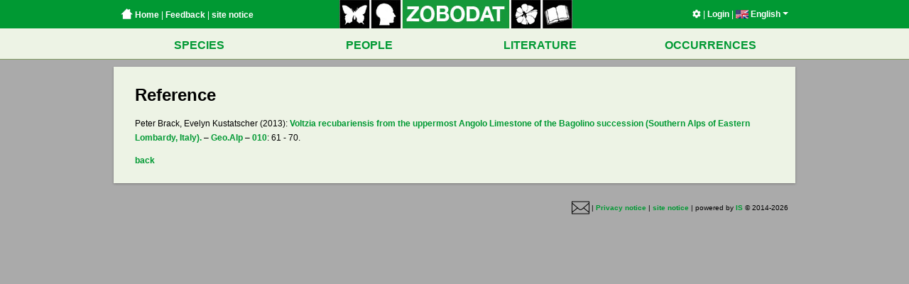

--- FILE ---
content_type: text/css
request_url: https://www.zobodat.at/assets/application-e6676d90850cc6f1a12b8bc17581c10a2d16f6a58f3d76ba664f8840f55ea060.css
body_size: 20691
content:
.icon-hover-widget-container{background-color:white;padding:10px;border:1px solid #ddd;position:absolute;z-index:999}body:after{content:url(/assets/lightbox/close-5d62e6c90005bfb71f6abb440f9e4753681cb23bbd5e60477ab6f442d2f0e69c.png) url(/assets/lightbox/loading-225aa88b6ab02c06222ec9468d62e15fa188e39cdb9431d1f55401ad380753ed.gif) url(/assets/lightbox/prev-7fd9273f20fdb1229c224341271a119020a5eee74ccf6b4605730917c864caf2.png) url(/assets/lightbox/next-15b869b02c6fbaa8c6c26445a2dd2d9bad80fd27b1409f8179e5dd89dc89d90a.png);display:none}.lightboxOverlay{position:absolute;top:0;left:0;z-index:9999;background-color:black;filter:progid:DXImageTransform.Microsoft.Alpha(Opacity=80);opacity:0.8;display:none}.lightbox{position:absolute;left:0;width:100%;z-index:10000;text-align:center;line-height:0;font-weight:normal}.lightbox .lb-image{display:block;height:auto;-webkit-border-radius:3px;-moz-border-radius:3px;-ms-border-radius:3px;-o-border-radius:3px;border-radius:3px}.lightbox a img{border:none}.lb-outerContainer{position:relative;background-color:white;*zoom:1;width:250px;height:250px;margin:0 auto;-webkit-border-radius:4px;-moz-border-radius:4px;-ms-border-radius:4px;-o-border-radius:4px;border-radius:4px}.lb-outerContainer:after{content:"";display:table;clear:both}.lb-container{padding:4px}.lb-loader{position:absolute;top:43%;left:0%;height:25%;width:100%;text-align:center;line-height:0}.lb-cancel{display:block;width:32px;height:32px;margin:0 auto;background:url(/assets/lightbox/loading-225aa88b6ab02c06222ec9468d62e15fa188e39cdb9431d1f55401ad380753ed.gif) no-repeat}.lb-nav{position:absolute;top:0;left:0;height:100%;width:100%;z-index:10}.lb-container>.nav{left:0}.lb-nav a{outline:none}.lb-prev,.lb-next{width:49%;height:100%;cursor:pointer;display:block}.lb-prev{left:0;float:left}.lb-prev:hover{background:url(/assets/lightbox/prev-7fd9273f20fdb1229c224341271a119020a5eee74ccf6b4605730917c864caf2.png) left 48% no-repeat}.lb-next{right:0;float:right}.lb-next:hover{background:url(/assets/lightbox/next-15b869b02c6fbaa8c6c26445a2dd2d9bad80fd27b1409f8179e5dd89dc89d90a.png) right 48% no-repeat}.lb-dataContainer{margin:0 auto;padding-top:5px;*zoom:1;width:100%;-moz-border-radius-bottomleft:4px;-webkit-border-bottom-left-radius:4px;border-bottom-left-radius:4px;-moz-border-radius-bottomright:4px;-webkit-border-bottom-right-radius:4px;border-bottom-right-radius:4px}.lb-dataContainer:after{content:"";display:table;clear:both}.lb-data{padding:0 4px;color:#bbbbbb}.lb-data .lb-details{width:85%;float:left;text-align:left;line-height:1.1em}.lb-data .lb-caption{font-size:13px;font-weight:bold;line-height:1em}.lb-data .lb-number{display:block;clear:left;padding-bottom:1em;font-size:12px;color:#999999}.lb-data .lb-close{display:block;float:right;width:30px;height:30px;background:url(/assets/lightbox/close-5d62e6c90005bfb71f6abb440f9e4753681cb23bbd5e60477ab6f442d2f0e69c.png) top right no-repeat;text-align:right;outline:none;filter:progid:DXImageTransform.Microsoft.Alpha(Opacity=70);opacity:0.7}.lb-data .lb-close:hover{cursor:pointer;filter:progid:DXImageTransform.Microsoft.Alpha(Opacity=100);opacity:1}.theme-default .nivoSlider{position:relative;background:#fff url("loading.gif") no-repeat 50% 50%}.theme-default .nivoSlider img{position:absolute;top:0px;left:0px;display:none}.theme-default .nivoSlider a{border:0;display:block}.theme-default .nivo-controlNav{position:absolute;right:10px;bottom:5px;margin-left:-40px}.theme-default .nivo-controlNav a{display:block;width:22px;height:22px;background:url("bullets.png") no-repeat;text-indent:-9999px;border:0;margin-right:3px;float:left}.theme-default .nivo-controlNav a.active{background-position:0 -22px}.theme-default .nivo-directionNav a{display:block;width:30px;height:30px;background:url("arrows.png") no-repeat;text-indent:-9999px;border:0}.theme-default a.nivo-nextNav{background-position:-30px 0;right:15px}.theme-default a.nivo-prevNav{left:15px}.theme-default .nivo-caption{font-family:Helvetica, Arial, sans-serif}.theme-default .nivo-caption a{color:#fff;border-bottom:1px dotted #fff}.theme-default .nivo-caption a:hover{color:#fff}.nivoSlider{position:relative}.nivoSlider img{position:absolute;top:0px;left:0px}.nivoSlider a.nivo-imageLink{position:absolute;top:0px;left:0px;width:100%;height:100%;border:0;padding:0;margin:0;z-index:6;display:none}.nivo-slice{display:block;position:absolute;z-index:5;height:100%}.nivo-box{display:block;position:absolute;z-index:5}.nivo-caption{position:absolute;left:0px;bottom:0px;background:#000;color:#fff;opacity:0.8;width:100%;z-index:8}.nivo-caption p{padding:5px;margin:0}.nivo-caption a{display:inline !important}.nivo-html-caption{display:none}.nivo-directionNav a{position:absolute;top:45%;z-index:9;cursor:pointer}.nivo-prevNav{left:0px}.nivo-nextNav{right:0px}.nivo-controlNav a{position:relative;z-index:9;cursor:pointer}.nivo-controlNav a.active{font-weight:bold}/*!
 * Font Awesome Free 5.11.2 by @fontawesome - https://fontawesome.com
 * License - https://fontawesome.com/license/free (Icons: CC BY 4.0, Fonts: SIL OFL 1.1, Code: MIT License)
 */.fa,.fas,.far,.fal,.fad,.fab{-moz-osx-font-smoothing:grayscale;-webkit-font-smoothing:antialiased;display:inline-block;font-style:normal;font-variant:normal;text-rendering:auto;line-height:1}.fa-lg{font-size:1.3333333333em;line-height:0.75em;vertical-align:-.0667em}.fa-xs{font-size:.75em}.fa-sm{font-size:.875em}.fa-1x{font-size:1em}.fa-2x{font-size:2em}.fa-3x{font-size:3em}.fa-4x{font-size:4em}.fa-5x{font-size:5em}.fa-6x{font-size:6em}.fa-7x{font-size:7em}.fa-8x{font-size:8em}.fa-9x{font-size:9em}.fa-10x{font-size:10em}.fa-fw{text-align:center;width:1.25em}.fa-ul{list-style-type:none;margin-left:2.5em;padding-left:0}.fa-ul>li{position:relative}.fa-li{left:-2em;position:absolute;text-align:center;width:2em;line-height:inherit}.fa-border{border:solid 0.08em #eee;border-radius:.1em;padding:.2em .25em .15em}.fa-pull-left{float:left}.fa-pull-right{float:right}.fa.fa-pull-left,.fas.fa-pull-left,.far.fa-pull-left,.fal.fa-pull-left,.fab.fa-pull-left{margin-right:.3em}.fa.fa-pull-right,.fas.fa-pull-right,.far.fa-pull-right,.fal.fa-pull-right,.fab.fa-pull-right{margin-left:.3em}.fa-spin{animation:fa-spin 2s infinite linear}.fa-pulse{animation:fa-spin 1s infinite steps(8)}@keyframes fa-spin{0%{transform:rotate(0deg)}100%{transform:rotate(360deg)}}.fa-rotate-90{-ms-filter:"progid:DXImageTransform.Microsoft.BasicImage(rotation=1)";transform:rotate(90deg)}.fa-rotate-180{-ms-filter:"progid:DXImageTransform.Microsoft.BasicImage(rotation=2)";transform:rotate(180deg)}.fa-rotate-270{-ms-filter:"progid:DXImageTransform.Microsoft.BasicImage(rotation=3)";transform:rotate(270deg)}.fa-flip-horizontal{-ms-filter:"progid:DXImageTransform.Microsoft.BasicImage(rotation=0, mirror=1)";transform:scale(-1, 1)}.fa-flip-vertical{-ms-filter:"progid:DXImageTransform.Microsoft.BasicImage(rotation=2, mirror=1)";transform:scale(1, -1)}.fa-flip-both,.fa-flip-horizontal.fa-flip-vertical{-ms-filter:"progid:DXImageTransform.Microsoft.BasicImage(rotation=2, mirror=1)";transform:scale(-1, -1)}:root .fa-rotate-90,:root .fa-rotate-180,:root .fa-rotate-270,:root .fa-flip-horizontal,:root .fa-flip-vertical,:root .fa-flip-both{filter:none}.fa-stack{display:inline-block;height:2em;line-height:2em;position:relative;vertical-align:middle;width:2.5em}.fa-stack-1x,.fa-stack-2x{left:0;position:absolute;text-align:center;width:100%}.fa-stack-1x{line-height:inherit}.fa-stack-2x{font-size:2em}.fa-inverse{color:#fff}.fa-500px:before{content:""}.fa-accessible-icon:before{content:""}.fa-accusoft:before{content:""}.fa-acquisitions-incorporated:before{content:""}.fa-ad:before{content:""}.fa-address-book:before{content:""}.fa-address-card:before{content:""}.fa-adjust:before{content:""}.fa-adn:before{content:""}.fa-adobe:before{content:""}.fa-adversal:before{content:""}.fa-affiliatetheme:before{content:""}.fa-air-freshener:before{content:""}.fa-airbnb:before{content:""}.fa-algolia:before{content:""}.fa-align-center:before{content:""}.fa-align-justify:before{content:""}.fa-align-left:before{content:""}.fa-align-right:before{content:""}.fa-alipay:before{content:""}.fa-allergies:before{content:""}.fa-amazon:before{content:""}.fa-amazon-pay:before{content:""}.fa-ambulance:before{content:""}.fa-american-sign-language-interpreting:before{content:""}.fa-amilia:before{content:""}.fa-anchor:before{content:""}.fa-android:before{content:""}.fa-angellist:before{content:""}.fa-angle-double-down:before{content:""}.fa-angle-double-left:before{content:""}.fa-angle-double-right:before{content:""}.fa-angle-double-up:before{content:""}.fa-angle-down:before{content:""}.fa-angle-left:before{content:""}.fa-angle-right:before{content:""}.fa-angle-up:before{content:""}.fa-angry:before{content:""}.fa-angrycreative:before{content:""}.fa-angular:before{content:""}.fa-ankh:before{content:""}.fa-app-store:before{content:""}.fa-app-store-ios:before{content:""}.fa-apper:before{content:""}.fa-apple:before{content:""}.fa-apple-alt:before{content:""}.fa-apple-pay:before{content:""}.fa-archive:before{content:""}.fa-archway:before{content:""}.fa-arrow-alt-circle-down:before{content:""}.fa-arrow-alt-circle-left:before{content:""}.fa-arrow-alt-circle-right:before{content:""}.fa-arrow-alt-circle-up:before{content:""}.fa-arrow-circle-down:before{content:""}.fa-arrow-circle-left:before{content:""}.fa-arrow-circle-right:before{content:""}.fa-arrow-circle-up:before{content:""}.fa-arrow-down:before{content:""}.fa-arrow-left:before{content:""}.fa-arrow-right:before{content:""}.fa-arrow-up:before{content:""}.fa-arrows-alt:before{content:""}.fa-arrows-alt-h:before{content:""}.fa-arrows-alt-v:before{content:""}.fa-artstation:before{content:""}.fa-assistive-listening-systems:before{content:""}.fa-asterisk:before{content:""}.fa-asymmetrik:before{content:""}.fa-at:before{content:""}.fa-atlas:before{content:""}.fa-atlassian:before{content:""}.fa-atom:before{content:""}.fa-audible:before{content:""}.fa-audio-description:before{content:""}.fa-autoprefixer:before{content:""}.fa-avianex:before{content:""}.fa-aviato:before{content:""}.fa-award:before{content:""}.fa-aws:before{content:""}.fa-baby:before{content:""}.fa-baby-carriage:before{content:""}.fa-backspace:before{content:""}.fa-backward:before{content:""}.fa-bacon:before{content:""}.fa-balance-scale:before{content:""}.fa-balance-scale-left:before{content:""}.fa-balance-scale-right:before{content:""}.fa-ban:before{content:""}.fa-band-aid:before{content:""}.fa-bandcamp:before{content:""}.fa-barcode:before{content:""}.fa-bars:before{content:""}.fa-baseball-ball:before{content:""}.fa-basketball-ball:before{content:""}.fa-bath:before{content:""}.fa-battery-empty:before{content:""}.fa-battery-full:before{content:""}.fa-battery-half:before{content:""}.fa-battery-quarter:before{content:""}.fa-battery-three-quarters:before{content:""}.fa-battle-net:before{content:""}.fa-bed:before{content:""}.fa-beer:before{content:""}.fa-behance:before{content:""}.fa-behance-square:before{content:""}.fa-bell:before{content:""}.fa-bell-slash:before{content:""}.fa-bezier-curve:before{content:""}.fa-bible:before{content:""}.fa-bicycle:before{content:""}.fa-biking:before{content:""}.fa-bimobject:before{content:""}.fa-binoculars:before{content:""}.fa-biohazard:before{content:""}.fa-birthday-cake:before{content:""}.fa-bitbucket:before{content:""}.fa-bitcoin:before{content:""}.fa-bity:before{content:""}.fa-black-tie:before{content:""}.fa-blackberry:before{content:""}.fa-blender:before{content:""}.fa-blender-phone:before{content:""}.fa-blind:before{content:""}.fa-blog:before{content:""}.fa-blogger:before{content:""}.fa-blogger-b:before{content:""}.fa-bluetooth:before{content:""}.fa-bluetooth-b:before{content:""}.fa-bold:before{content:""}.fa-bolt:before{content:""}.fa-bomb:before{content:""}.fa-bone:before{content:""}.fa-bong:before{content:""}.fa-book:before{content:""}.fa-book-dead:before{content:""}.fa-book-medical:before{content:""}.fa-book-open:before{content:""}.fa-book-reader:before{content:""}.fa-bookmark:before{content:""}.fa-bootstrap:before{content:""}.fa-border-all:before{content:""}.fa-border-none:before{content:""}.fa-border-style:before{content:""}.fa-bowling-ball:before{content:""}.fa-box:before{content:""}.fa-box-open:before{content:""}.fa-boxes:before{content:""}.fa-braille:before{content:""}.fa-brain:before{content:""}.fa-bread-slice:before{content:""}.fa-briefcase:before{content:""}.fa-briefcase-medical:before{content:""}.fa-broadcast-tower:before{content:""}.fa-broom:before{content:""}.fa-brush:before{content:""}.fa-btc:before{content:""}.fa-buffer:before{content:""}.fa-bug:before{content:""}.fa-building:before{content:""}.fa-bullhorn:before{content:""}.fa-bullseye:before{content:""}.fa-burn:before{content:""}.fa-buromobelexperte:before{content:""}.fa-bus:before{content:""}.fa-bus-alt:before{content:""}.fa-business-time:before{content:""}.fa-buy-n-large:before{content:""}.fa-buysellads:before{content:""}.fa-calculator:before{content:""}.fa-calendar:before{content:""}.fa-calendar-alt:before{content:""}.fa-calendar-check:before{content:""}.fa-calendar-day:before{content:""}.fa-calendar-minus:before{content:""}.fa-calendar-plus:before{content:""}.fa-calendar-times:before{content:""}.fa-calendar-week:before{content:""}.fa-camera:before{content:""}.fa-camera-retro:before{content:""}.fa-campground:before{content:""}.fa-canadian-maple-leaf:before{content:""}.fa-candy-cane:before{content:""}.fa-cannabis:before{content:""}.fa-capsules:before{content:""}.fa-car:before{content:""}.fa-car-alt:before{content:""}.fa-car-battery:before{content:""}.fa-car-crash:before{content:""}.fa-car-side:before{content:""}.fa-caret-down:before{content:""}.fa-caret-left:before{content:""}.fa-caret-right:before{content:""}.fa-caret-square-down:before{content:""}.fa-caret-square-left:before{content:""}.fa-caret-square-right:before{content:""}.fa-caret-square-up:before{content:""}.fa-caret-up:before{content:""}.fa-carrot:before{content:""}.fa-cart-arrow-down:before{content:""}.fa-cart-plus:before{content:""}.fa-cash-register:before{content:""}.fa-cat:before{content:""}.fa-cc-amazon-pay:before{content:""}.fa-cc-amex:before{content:""}.fa-cc-apple-pay:before{content:""}.fa-cc-diners-club:before{content:""}.fa-cc-discover:before{content:""}.fa-cc-jcb:before{content:""}.fa-cc-mastercard:before{content:""}.fa-cc-paypal:before{content:""}.fa-cc-stripe:before{content:""}.fa-cc-visa:before{content:""}.fa-centercode:before{content:""}.fa-centos:before{content:""}.fa-certificate:before{content:""}.fa-chair:before{content:""}.fa-chalkboard:before{content:""}.fa-chalkboard-teacher:before{content:""}.fa-charging-station:before{content:""}.fa-chart-area:before{content:""}.fa-chart-bar:before{content:""}.fa-chart-line:before{content:""}.fa-chart-pie:before{content:""}.fa-check:before{content:""}.fa-check-circle:before{content:""}.fa-check-double:before{content:""}.fa-check-square:before{content:""}.fa-cheese:before{content:""}.fa-chess:before{content:""}.fa-chess-bishop:before{content:""}.fa-chess-board:before{content:""}.fa-chess-king:before{content:""}.fa-chess-knight:before{content:""}.fa-chess-pawn:before{content:""}.fa-chess-queen:before{content:""}.fa-chess-rook:before{content:""}.fa-chevron-circle-down:before{content:""}.fa-chevron-circle-left:before{content:""}.fa-chevron-circle-right:before{content:""}.fa-chevron-circle-up:before{content:""}.fa-chevron-down:before{content:""}.fa-chevron-left:before{content:""}.fa-chevron-right:before{content:""}.fa-chevron-up:before{content:""}.fa-child:before{content:""}.fa-chrome:before{content:""}.fa-chromecast:before{content:""}.fa-church:before{content:""}.fa-circle:before{content:""}.fa-circle-notch:before{content:""}.fa-city:before{content:""}.fa-clinic-medical:before{content:""}.fa-clipboard:before{content:""}.fa-clipboard-check:before{content:""}.fa-clipboard-list:before{content:""}.fa-clock:before{content:""}.fa-clone:before{content:""}.fa-closed-captioning:before{content:""}.fa-cloud:before{content:""}.fa-cloud-download-alt:before{content:""}.fa-cloud-meatball:before{content:""}.fa-cloud-moon:before{content:""}.fa-cloud-moon-rain:before{content:""}.fa-cloud-rain:before{content:""}.fa-cloud-showers-heavy:before{content:""}.fa-cloud-sun:before{content:""}.fa-cloud-sun-rain:before{content:""}.fa-cloud-upload-alt:before{content:""}.fa-cloudscale:before{content:""}.fa-cloudsmith:before{content:""}.fa-cloudversify:before{content:""}.fa-cocktail:before{content:""}.fa-code:before{content:""}.fa-code-branch:before{content:""}.fa-codepen:before{content:""}.fa-codiepie:before{content:""}.fa-coffee:before{content:""}.fa-cog:before{content:""}.fa-cogs:before{content:""}.fa-coins:before{content:""}.fa-columns:before{content:""}.fa-comment:before{content:""}.fa-comment-alt:before{content:""}.fa-comment-dollar:before{content:""}.fa-comment-dots:before{content:""}.fa-comment-medical:before{content:""}.fa-comment-slash:before{content:""}.fa-comments:before{content:""}.fa-comments-dollar:before{content:""}.fa-compact-disc:before{content:""}.fa-compass:before{content:""}.fa-compress:before{content:""}.fa-compress-arrows-alt:before{content:""}.fa-concierge-bell:before{content:""}.fa-confluence:before{content:""}.fa-connectdevelop:before{content:""}.fa-contao:before{content:""}.fa-cookie:before{content:""}.fa-cookie-bite:before{content:""}.fa-copy:before{content:""}.fa-copyright:before{content:""}.fa-cotton-bureau:before{content:""}.fa-couch:before{content:""}.fa-cpanel:before{content:""}.fa-creative-commons:before{content:""}.fa-creative-commons-by:before{content:""}.fa-creative-commons-nc:before{content:""}.fa-creative-commons-nc-eu:before{content:""}.fa-creative-commons-nc-jp:before{content:""}.fa-creative-commons-nd:before{content:""}.fa-creative-commons-pd:before{content:""}.fa-creative-commons-pd-alt:before{content:""}.fa-creative-commons-remix:before{content:""}.fa-creative-commons-sa:before{content:""}.fa-creative-commons-sampling:before{content:""}.fa-creative-commons-sampling-plus:before{content:""}.fa-creative-commons-share:before{content:""}.fa-creative-commons-zero:before{content:""}.fa-credit-card:before{content:""}.fa-critical-role:before{content:""}.fa-crop:before{content:""}.fa-crop-alt:before{content:""}.fa-cross:before{content:""}.fa-crosshairs:before{content:""}.fa-crow:before{content:""}.fa-crown:before{content:""}.fa-crutch:before{content:""}.fa-css3:before{content:""}.fa-css3-alt:before{content:""}.fa-cube:before{content:""}.fa-cubes:before{content:""}.fa-cut:before{content:""}.fa-cuttlefish:before{content:""}.fa-d-and-d:before{content:""}.fa-d-and-d-beyond:before{content:""}.fa-dashcube:before{content:""}.fa-database:before{content:""}.fa-deaf:before{content:""}.fa-delicious:before{content:""}.fa-democrat:before{content:""}.fa-deploydog:before{content:""}.fa-deskpro:before{content:""}.fa-desktop:before{content:""}.fa-dev:before{content:""}.fa-deviantart:before{content:""}.fa-dharmachakra:before{content:""}.fa-dhl:before{content:""}.fa-diagnoses:before{content:""}.fa-diaspora:before{content:""}.fa-dice:before{content:""}.fa-dice-d20:before{content:""}.fa-dice-d6:before{content:""}.fa-dice-five:before{content:""}.fa-dice-four:before{content:""}.fa-dice-one:before{content:""}.fa-dice-six:before{content:""}.fa-dice-three:before{content:""}.fa-dice-two:before{content:""}.fa-digg:before{content:""}.fa-digital-ocean:before{content:""}.fa-digital-tachograph:before{content:""}.fa-directions:before{content:""}.fa-discord:before{content:""}.fa-discourse:before{content:""}.fa-divide:before{content:""}.fa-dizzy:before{content:""}.fa-dna:before{content:""}.fa-dochub:before{content:""}.fa-docker:before{content:""}.fa-dog:before{content:""}.fa-dollar-sign:before{content:""}.fa-dolly:before{content:""}.fa-dolly-flatbed:before{content:""}.fa-donate:before{content:""}.fa-door-closed:before{content:""}.fa-door-open:before{content:""}.fa-dot-circle:before{content:""}.fa-dove:before{content:""}.fa-download:before{content:""}.fa-draft2digital:before{content:""}.fa-drafting-compass:before{content:""}.fa-dragon:before{content:""}.fa-draw-polygon:before{content:""}.fa-dribbble:before{content:""}.fa-dribbble-square:before{content:""}.fa-dropbox:before{content:""}.fa-drum:before{content:""}.fa-drum-steelpan:before{content:""}.fa-drumstick-bite:before{content:""}.fa-drupal:before{content:""}.fa-dumbbell:before{content:""}.fa-dumpster:before{content:""}.fa-dumpster-fire:before{content:""}.fa-dungeon:before{content:""}.fa-dyalog:before{content:""}.fa-earlybirds:before{content:""}.fa-ebay:before{content:""}.fa-edge:before{content:""}.fa-edit:before{content:""}.fa-egg:before{content:""}.fa-eject:before{content:""}.fa-elementor:before{content:""}.fa-ellipsis-h:before{content:""}.fa-ellipsis-v:before{content:""}.fa-ello:before{content:""}.fa-ember:before{content:""}.fa-empire:before{content:""}.fa-envelope:before{content:""}.fa-envelope-open:before{content:""}.fa-envelope-open-text:before{content:""}.fa-envelope-square:before{content:""}.fa-envira:before{content:""}.fa-equals:before{content:""}.fa-eraser:before{content:""}.fa-erlang:before{content:""}.fa-ethereum:before{content:""}.fa-ethernet:before{content:""}.fa-etsy:before{content:""}.fa-euro-sign:before{content:""}.fa-evernote:before{content:""}.fa-exchange-alt:before{content:""}.fa-exclamation:before{content:""}.fa-exclamation-circle:before{content:""}.fa-exclamation-triangle:before{content:""}.fa-expand:before{content:""}.fa-expand-arrows-alt:before{content:""}.fa-expeditedssl:before{content:""}.fa-external-link-alt:before{content:""}.fa-external-link-square-alt:before{content:""}.fa-eye:before{content:""}.fa-eye-dropper:before{content:""}.fa-eye-slash:before{content:""}.fa-facebook:before{content:""}.fa-facebook-f:before{content:""}.fa-facebook-messenger:before{content:""}.fa-facebook-square:before{content:""}.fa-fan:before{content:""}.fa-fantasy-flight-games:before{content:""}.fa-fast-backward:before{content:""}.fa-fast-forward:before{content:""}.fa-fax:before{content:""}.fa-feather:before{content:""}.fa-feather-alt:before{content:""}.fa-fedex:before{content:""}.fa-fedora:before{content:""}.fa-female:before{content:""}.fa-fighter-jet:before{content:""}.fa-figma:before{content:""}.fa-file:before{content:""}.fa-file-alt:before{content:""}.fa-file-archive:before{content:""}.fa-file-audio:before{content:""}.fa-file-code:before{content:""}.fa-file-contract:before{content:""}.fa-file-csv:before{content:""}.fa-file-download:before{content:""}.fa-file-excel:before{content:""}.fa-file-export:before{content:""}.fa-file-image:before{content:""}.fa-file-import:before{content:""}.fa-file-invoice:before{content:""}.fa-file-invoice-dollar:before{content:""}.fa-file-medical:before{content:""}.fa-file-medical-alt:before{content:""}.fa-file-pdf:before{content:""}.fa-file-powerpoint:before{content:""}.fa-file-prescription:before{content:""}.fa-file-signature:before{content:""}.fa-file-upload:before{content:""}.fa-file-video:before{content:""}.fa-file-word:before{content:""}.fa-fill:before{content:""}.fa-fill-drip:before{content:""}.fa-film:before{content:""}.fa-filter:before{content:""}.fa-fingerprint:before{content:""}.fa-fire:before{content:""}.fa-fire-alt:before{content:""}.fa-fire-extinguisher:before{content:""}.fa-firefox:before{content:""}.fa-first-aid:before{content:""}.fa-first-order:before{content:""}.fa-first-order-alt:before{content:""}.fa-firstdraft:before{content:""}.fa-fish:before{content:""}.fa-fist-raised:before{content:""}.fa-flag:before{content:""}.fa-flag-checkered:before{content:""}.fa-flag-usa:before{content:""}.fa-flask:before{content:""}.fa-flickr:before{content:""}.fa-flipboard:before{content:""}.fa-flushed:before{content:""}.fa-fly:before{content:""}.fa-folder:before{content:""}.fa-folder-minus:before{content:""}.fa-folder-open:before{content:""}.fa-folder-plus:before{content:""}.fa-font:before{content:""}.fa-font-awesome:before{content:""}.fa-font-awesome-alt:before{content:""}.fa-font-awesome-flag:before{content:""}.fa-font-awesome-logo-full:before{content:""}.fa-fonticons:before{content:""}.fa-fonticons-fi:before{content:""}.fa-football-ball:before{content:""}.fa-fort-awesome:before{content:""}.fa-fort-awesome-alt:before{content:""}.fa-forumbee:before{content:""}.fa-forward:before{content:""}.fa-foursquare:before{content:""}.fa-free-code-camp:before{content:""}.fa-freebsd:before{content:""}.fa-frog:before{content:""}.fa-frown:before{content:""}.fa-frown-open:before{content:""}.fa-fulcrum:before{content:""}.fa-funnel-dollar:before{content:""}.fa-futbol:before{content:""}.fa-galactic-republic:before{content:""}.fa-galactic-senate:before{content:""}.fa-gamepad:before{content:""}.fa-gas-pump:before{content:""}.fa-gavel:before{content:""}.fa-gem:before{content:""}.fa-genderless:before{content:""}.fa-get-pocket:before{content:""}.fa-gg:before{content:""}.fa-gg-circle:before{content:""}.fa-ghost:before{content:""}.fa-gift:before{content:""}.fa-gifts:before{content:""}.fa-git:before{content:""}.fa-git-alt:before{content:""}.fa-git-square:before{content:""}.fa-github:before{content:""}.fa-github-alt:before{content:""}.fa-github-square:before{content:""}.fa-gitkraken:before{content:""}.fa-gitlab:before{content:""}.fa-gitter:before{content:""}.fa-glass-cheers:before{content:""}.fa-glass-martini:before{content:""}.fa-glass-martini-alt:before{content:""}.fa-glass-whiskey:before{content:""}.fa-glasses:before{content:""}.fa-glide:before{content:""}.fa-glide-g:before{content:""}.fa-globe:before{content:""}.fa-globe-africa:before{content:""}.fa-globe-americas:before{content:""}.fa-globe-asia:before{content:""}.fa-globe-europe:before{content:""}.fa-gofore:before{content:""}.fa-golf-ball:before{content:""}.fa-goodreads:before{content:""}.fa-goodreads-g:before{content:""}.fa-google:before{content:""}.fa-google-drive:before{content:""}.fa-google-play:before{content:""}.fa-google-plus:before{content:""}.fa-google-plus-g:before{content:""}.fa-google-plus-square:before{content:""}.fa-google-wallet:before{content:""}.fa-gopuram:before{content:""}.fa-graduation-cap:before{content:""}.fa-gratipay:before{content:""}.fa-grav:before{content:""}.fa-greater-than:before{content:""}.fa-greater-than-equal:before{content:""}.fa-grimace:before{content:""}.fa-grin:before{content:""}.fa-grin-alt:before{content:""}.fa-grin-beam:before{content:""}.fa-grin-beam-sweat:before{content:""}.fa-grin-hearts:before{content:""}.fa-grin-squint:before{content:""}.fa-grin-squint-tears:before{content:""}.fa-grin-stars:before{content:""}.fa-grin-tears:before{content:""}.fa-grin-tongue:before{content:""}.fa-grin-tongue-squint:before{content:""}.fa-grin-tongue-wink:before{content:""}.fa-grin-wink:before{content:""}.fa-grip-horizontal:before{content:""}.fa-grip-lines:before{content:""}.fa-grip-lines-vertical:before{content:""}.fa-grip-vertical:before{content:""}.fa-gripfire:before{content:""}.fa-grunt:before{content:""}.fa-guitar:before{content:""}.fa-gulp:before{content:""}.fa-h-square:before{content:""}.fa-hacker-news:before{content:""}.fa-hacker-news-square:before{content:""}.fa-hackerrank:before{content:""}.fa-hamburger:before{content:""}.fa-hammer:before{content:""}.fa-hamsa:before{content:""}.fa-hand-holding:before{content:""}.fa-hand-holding-heart:before{content:""}.fa-hand-holding-usd:before{content:""}.fa-hand-lizard:before{content:""}.fa-hand-middle-finger:before{content:""}.fa-hand-paper:before{content:""}.fa-hand-peace:before{content:""}.fa-hand-point-down:before{content:""}.fa-hand-point-left:before{content:""}.fa-hand-point-right:before{content:""}.fa-hand-point-up:before{content:""}.fa-hand-pointer:before{content:""}.fa-hand-rock:before{content:""}.fa-hand-scissors:before{content:""}.fa-hand-spock:before{content:""}.fa-hands:before{content:""}.fa-hands-helping:before{content:""}.fa-handshake:before{content:""}.fa-hanukiah:before{content:""}.fa-hard-hat:before{content:""}.fa-hashtag:before{content:""}.fa-hat-cowboy:before{content:""}.fa-hat-cowboy-side:before{content:""}.fa-hat-wizard:before{content:""}.fa-haykal:before{content:""}.fa-hdd:before{content:""}.fa-heading:before{content:""}.fa-headphones:before{content:""}.fa-headphones-alt:before{content:""}.fa-headset:before{content:""}.fa-heart:before{content:""}.fa-heart-broken:before{content:""}.fa-heartbeat:before{content:""}.fa-helicopter:before{content:""}.fa-highlighter:before{content:""}.fa-hiking:before{content:""}.fa-hippo:before{content:""}.fa-hips:before{content:""}.fa-hire-a-helper:before{content:""}.fa-history:before{content:""}.fa-hockey-puck:before{content:""}.fa-holly-berry:before{content:""}.fa-home:before{content:""}.fa-hooli:before{content:""}.fa-hornbill:before{content:""}.fa-horse:before{content:""}.fa-horse-head:before{content:""}.fa-hospital:before{content:""}.fa-hospital-alt:before{content:""}.fa-hospital-symbol:before{content:""}.fa-hot-tub:before{content:""}.fa-hotdog:before{content:""}.fa-hotel:before{content:""}.fa-hotjar:before{content:""}.fa-hourglass:before{content:""}.fa-hourglass-end:before{content:""}.fa-hourglass-half:before{content:""}.fa-hourglass-start:before{content:""}.fa-house-damage:before{content:""}.fa-houzz:before{content:""}.fa-hryvnia:before{content:""}.fa-html5:before{content:""}.fa-hubspot:before{content:""}.fa-i-cursor:before{content:""}.fa-ice-cream:before{content:""}.fa-icicles:before{content:""}.fa-icons:before{content:""}.fa-id-badge:before{content:""}.fa-id-card:before{content:""}.fa-id-card-alt:before{content:""}.fa-igloo:before{content:""}.fa-image:before{content:""}.fa-images:before{content:""}.fa-imdb:before{content:""}.fa-inbox:before{content:""}.fa-indent:before{content:""}.fa-industry:before{content:""}.fa-infinity:before{content:""}.fa-info:before{content:""}.fa-info-circle:before{content:""}.fa-instagram:before{content:""}.fa-intercom:before{content:""}.fa-internet-explorer:before{content:""}.fa-invision:before{content:""}.fa-ioxhost:before{content:""}.fa-italic:before{content:""}.fa-itch-io:before{content:""}.fa-itunes:before{content:""}.fa-itunes-note:before{content:""}.fa-java:before{content:""}.fa-jedi:before{content:""}.fa-jedi-order:before{content:""}.fa-jenkins:before{content:""}.fa-jira:before{content:""}.fa-joget:before{content:""}.fa-joint:before{content:""}.fa-joomla:before{content:""}.fa-journal-whills:before{content:""}.fa-js:before{content:""}.fa-js-square:before{content:""}.fa-jsfiddle:before{content:""}.fa-kaaba:before{content:""}.fa-kaggle:before{content:""}.fa-key:before{content:""}.fa-keybase:before{content:""}.fa-keyboard:before{content:""}.fa-keycdn:before{content:""}.fa-khanda:before{content:""}.fa-kickstarter:before{content:""}.fa-kickstarter-k:before{content:""}.fa-kiss:before{content:""}.fa-kiss-beam:before{content:""}.fa-kiss-wink-heart:before{content:""}.fa-kiwi-bird:before{content:""}.fa-korvue:before{content:""}.fa-landmark:before{content:""}.fa-language:before{content:""}.fa-laptop:before{content:""}.fa-laptop-code:before{content:""}.fa-laptop-medical:before{content:""}.fa-laravel:before{content:""}.fa-lastfm:before{content:""}.fa-lastfm-square:before{content:""}.fa-laugh:before{content:""}.fa-laugh-beam:before{content:""}.fa-laugh-squint:before{content:""}.fa-laugh-wink:before{content:""}.fa-layer-group:before{content:""}.fa-leaf:before{content:""}.fa-leanpub:before{content:""}.fa-lemon:before{content:""}.fa-less:before{content:""}.fa-less-than:before{content:""}.fa-less-than-equal:before{content:""}.fa-level-down-alt:before{content:""}.fa-level-up-alt:before{content:""}.fa-life-ring:before{content:""}.fa-lightbulb:before{content:""}.fa-line:before{content:""}.fa-link:before{content:""}.fa-linkedin:before{content:""}.fa-linkedin-in:before{content:""}.fa-linode:before{content:""}.fa-linux:before{content:""}.fa-lira-sign:before{content:""}.fa-list:before{content:""}.fa-list-alt:before{content:""}.fa-list-ol:before{content:""}.fa-list-ul:before{content:""}.fa-location-arrow:before{content:""}.fa-lock:before{content:""}.fa-lock-open:before{content:""}.fa-long-arrow-alt-down:before{content:""}.fa-long-arrow-alt-left:before{content:""}.fa-long-arrow-alt-right:before{content:""}.fa-long-arrow-alt-up:before{content:""}.fa-low-vision:before{content:""}.fa-luggage-cart:before{content:""}.fa-lyft:before{content:""}.fa-magento:before{content:""}.fa-magic:before{content:""}.fa-magnet:before{content:""}.fa-mail-bulk:before{content:""}.fa-mailchimp:before{content:""}.fa-male:before{content:""}.fa-mandalorian:before{content:""}.fa-map:before{content:""}.fa-map-marked:before{content:""}.fa-map-marked-alt:before{content:""}.fa-map-marker:before{content:""}.fa-map-marker-alt:before{content:""}.fa-map-pin:before{content:""}.fa-map-signs:before{content:""}.fa-markdown:before{content:""}.fa-marker:before{content:""}.fa-mars:before{content:""}.fa-mars-double:before{content:""}.fa-mars-stroke:before{content:""}.fa-mars-stroke-h:before{content:""}.fa-mars-stroke-v:before{content:""}.fa-mask:before{content:""}.fa-mastodon:before{content:""}.fa-maxcdn:before{content:""}.fa-mdb:before{content:""}.fa-medal:before{content:""}.fa-medapps:before{content:""}.fa-medium:before{content:""}.fa-medium-m:before{content:""}.fa-medkit:before{content:""}.fa-medrt:before{content:""}.fa-meetup:before{content:""}.fa-megaport:before{content:""}.fa-meh:before{content:""}.fa-meh-blank:before{content:""}.fa-meh-rolling-eyes:before{content:""}.fa-memory:before{content:""}.fa-mendeley:before{content:""}.fa-menorah:before{content:""}.fa-mercury:before{content:""}.fa-meteor:before{content:""}.fa-microchip:before{content:""}.fa-microphone:before{content:""}.fa-microphone-alt:before{content:""}.fa-microphone-alt-slash:before{content:""}.fa-microphone-slash:before{content:""}.fa-microscope:before{content:""}.fa-microsoft:before{content:""}.fa-minus:before{content:""}.fa-minus-circle:before{content:""}.fa-minus-square:before{content:""}.fa-mitten:before{content:""}.fa-mix:before{content:""}.fa-mixcloud:before{content:""}.fa-mizuni:before{content:""}.fa-mobile:before{content:""}.fa-mobile-alt:before{content:""}.fa-modx:before{content:""}.fa-monero:before{content:""}.fa-money-bill:before{content:""}.fa-money-bill-alt:before{content:""}.fa-money-bill-wave:before{content:""}.fa-money-bill-wave-alt:before{content:""}.fa-money-check:before{content:""}.fa-money-check-alt:before{content:""}.fa-monument:before{content:""}.fa-moon:before{content:""}.fa-mortar-pestle:before{content:""}.fa-mosque:before{content:""}.fa-motorcycle:before{content:""}.fa-mountain:before{content:""}.fa-mouse:before{content:""}.fa-mouse-pointer:before{content:""}.fa-mug-hot:before{content:""}.fa-music:before{content:""}.fa-napster:before{content:""}.fa-neos:before{content:""}.fa-network-wired:before{content:""}.fa-neuter:before{content:""}.fa-newspaper:before{content:""}.fa-nimblr:before{content:""}.fa-node:before{content:""}.fa-node-js:before{content:""}.fa-not-equal:before{content:""}.fa-notes-medical:before{content:""}.fa-npm:before{content:""}.fa-ns8:before{content:""}.fa-nutritionix:before{content:""}.fa-object-group:before{content:""}.fa-object-ungroup:before{content:""}.fa-odnoklassniki:before{content:""}.fa-odnoklassniki-square:before{content:""}.fa-oil-can:before{content:""}.fa-old-republic:before{content:""}.fa-om:before{content:""}.fa-opencart:before{content:""}.fa-openid:before{content:""}.fa-opera:before{content:""}.fa-optin-monster:before{content:""}.fa-orcid:before{content:""}.fa-osi:before{content:""}.fa-otter:before{content:""}.fa-outdent:before{content:""}.fa-page4:before{content:""}.fa-pagelines:before{content:""}.fa-pager:before{content:""}.fa-paint-brush:before{content:""}.fa-paint-roller:before{content:""}.fa-palette:before{content:""}.fa-palfed:before{content:""}.fa-pallet:before{content:""}.fa-paper-plane:before{content:""}.fa-paperclip:before{content:""}.fa-parachute-box:before{content:""}.fa-paragraph:before{content:""}.fa-parking:before{content:""}.fa-passport:before{content:""}.fa-pastafarianism:before{content:""}.fa-paste:before{content:""}.fa-patreon:before{content:""}.fa-pause:before{content:""}.fa-pause-circle:before{content:""}.fa-paw:before{content:""}.fa-paypal:before{content:""}.fa-peace:before{content:""}.fa-pen:before{content:""}.fa-pen-alt:before{content:""}.fa-pen-fancy:before{content:""}.fa-pen-nib:before{content:""}.fa-pen-square:before{content:""}.fa-pencil-alt:before{content:""}.fa-pencil-ruler:before{content:""}.fa-penny-arcade:before{content:""}.fa-people-carry:before{content:""}.fa-pepper-hot:before{content:""}.fa-percent:before{content:""}.fa-percentage:before{content:""}.fa-periscope:before{content:""}.fa-person-booth:before{content:""}.fa-phabricator:before{content:""}.fa-phoenix-framework:before{content:""}.fa-phoenix-squadron:before{content:""}.fa-phone:before{content:""}.fa-phone-alt:before{content:""}.fa-phone-slash:before{content:""}.fa-phone-square:before{content:""}.fa-phone-square-alt:before{content:""}.fa-phone-volume:before{content:""}.fa-photo-video:before{content:""}.fa-php:before{content:""}.fa-pied-piper:before{content:""}.fa-pied-piper-alt:before{content:""}.fa-pied-piper-hat:before{content:""}.fa-pied-piper-pp:before{content:""}.fa-piggy-bank:before{content:""}.fa-pills:before{content:""}.fa-pinterest:before{content:""}.fa-pinterest-p:before{content:""}.fa-pinterest-square:before{content:""}.fa-pizza-slice:before{content:""}.fa-place-of-worship:before{content:""}.fa-plane:before{content:""}.fa-plane-arrival:before{content:""}.fa-plane-departure:before{content:""}.fa-play:before{content:""}.fa-play-circle:before{content:""}.fa-playstation:before{content:""}.fa-plug:before{content:""}.fa-plus:before{content:""}.fa-plus-circle:before{content:""}.fa-plus-square:before{content:""}.fa-podcast:before{content:""}.fa-poll:before{content:""}.fa-poll-h:before{content:""}.fa-poo:before{content:""}.fa-poo-storm:before{content:""}.fa-poop:before{content:""}.fa-portrait:before{content:""}.fa-pound-sign:before{content:""}.fa-power-off:before{content:""}.fa-pray:before{content:""}.fa-praying-hands:before{content:""}.fa-prescription:before{content:""}.fa-prescription-bottle:before{content:""}.fa-prescription-bottle-alt:before{content:""}.fa-print:before{content:""}.fa-procedures:before{content:""}.fa-product-hunt:before{content:""}.fa-project-diagram:before{content:""}.fa-pushed:before{content:""}.fa-puzzle-piece:before{content:""}.fa-python:before{content:""}.fa-qq:before{content:""}.fa-qrcode:before{content:""}.fa-question:before{content:""}.fa-question-circle:before{content:""}.fa-quidditch:before{content:""}.fa-quinscape:before{content:""}.fa-quora:before{content:""}.fa-quote-left:before{content:""}.fa-quote-right:before{content:""}.fa-quran:before{content:""}.fa-r-project:before{content:""}.fa-radiation:before{content:""}.fa-radiation-alt:before{content:""}.fa-rainbow:before{content:""}.fa-random:before{content:""}.fa-raspberry-pi:before{content:""}.fa-ravelry:before{content:""}.fa-react:before{content:""}.fa-reacteurope:before{content:""}.fa-readme:before{content:""}.fa-rebel:before{content:""}.fa-receipt:before{content:""}.fa-record-vinyl:before{content:""}.fa-recycle:before{content:""}.fa-red-river:before{content:""}.fa-reddit:before{content:""}.fa-reddit-alien:before{content:""}.fa-reddit-square:before{content:""}.fa-redhat:before{content:""}.fa-redo:before{content:""}.fa-redo-alt:before{content:""}.fa-registered:before{content:""}.fa-remove-format:before{content:""}.fa-renren:before{content:""}.fa-reply:before{content:""}.fa-reply-all:before{content:""}.fa-replyd:before{content:""}.fa-republican:before{content:""}.fa-researchgate:before{content:""}.fa-resolving:before{content:""}.fa-restroom:before{content:""}.fa-retweet:before{content:""}.fa-rev:before{content:""}.fa-ribbon:before{content:""}.fa-ring:before{content:""}.fa-road:before{content:""}.fa-robot:before{content:""}.fa-rocket:before{content:""}.fa-rocketchat:before{content:""}.fa-rockrms:before{content:""}.fa-route:before{content:""}.fa-rss:before{content:""}.fa-rss-square:before{content:""}.fa-ruble-sign:before{content:""}.fa-ruler:before{content:""}.fa-ruler-combined:before{content:""}.fa-ruler-horizontal:before{content:""}.fa-ruler-vertical:before{content:""}.fa-running:before{content:""}.fa-rupee-sign:before{content:""}.fa-sad-cry:before{content:""}.fa-sad-tear:before{content:""}.fa-safari:before{content:""}.fa-salesforce:before{content:""}.fa-sass:before{content:""}.fa-satellite:before{content:""}.fa-satellite-dish:before{content:""}.fa-save:before{content:""}.fa-schlix:before{content:""}.fa-school:before{content:""}.fa-screwdriver:before{content:""}.fa-scribd:before{content:""}.fa-scroll:before{content:""}.fa-sd-card:before{content:""}.fa-search:before{content:""}.fa-search-dollar:before{content:""}.fa-search-location:before{content:""}.fa-search-minus:before{content:""}.fa-search-plus:before{content:""}.fa-searchengin:before{content:""}.fa-seedling:before{content:""}.fa-sellcast:before{content:""}.fa-sellsy:before{content:""}.fa-server:before{content:""}.fa-servicestack:before{content:""}.fa-shapes:before{content:""}.fa-share:before{content:""}.fa-share-alt:before{content:""}.fa-share-alt-square:before{content:""}.fa-share-square:before{content:""}.fa-shekel-sign:before{content:""}.fa-shield-alt:before{content:""}.fa-ship:before{content:""}.fa-shipping-fast:before{content:""}.fa-shirtsinbulk:before{content:""}.fa-shoe-prints:before{content:""}.fa-shopping-bag:before{content:""}.fa-shopping-basket:before{content:""}.fa-shopping-cart:before{content:""}.fa-shopware:before{content:""}.fa-shower:before{content:""}.fa-shuttle-van:before{content:""}.fa-sign:before{content:""}.fa-sign-in-alt:before{content:""}.fa-sign-language:before{content:""}.fa-sign-out-alt:before{content:""}.fa-signal:before{content:""}.fa-signature:before{content:""}.fa-sim-card:before{content:""}.fa-simplybuilt:before{content:""}.fa-sistrix:before{content:""}.fa-sitemap:before{content:""}.fa-sith:before{content:""}.fa-skating:before{content:""}.fa-sketch:before{content:""}.fa-skiing:before{content:""}.fa-skiing-nordic:before{content:""}.fa-skull:before{content:""}.fa-skull-crossbones:before{content:""}.fa-skyatlas:before{content:""}.fa-skype:before{content:""}.fa-slack:before{content:""}.fa-slack-hash:before{content:""}.fa-slash:before{content:""}.fa-sleigh:before{content:""}.fa-sliders-h:before{content:""}.fa-slideshare:before{content:""}.fa-smile:before{content:""}.fa-smile-beam:before{content:""}.fa-smile-wink:before{content:""}.fa-smog:before{content:""}.fa-smoking:before{content:""}.fa-smoking-ban:before{content:""}.fa-sms:before{content:""}.fa-snapchat:before{content:""}.fa-snapchat-ghost:before{content:""}.fa-snapchat-square:before{content:""}.fa-snowboarding:before{content:""}.fa-snowflake:before{content:""}.fa-snowman:before{content:""}.fa-snowplow:before{content:""}.fa-socks:before{content:""}.fa-solar-panel:before{content:""}.fa-sort:before{content:""}.fa-sort-alpha-down:before{content:""}.fa-sort-alpha-down-alt:before{content:""}.fa-sort-alpha-up:before{content:""}.fa-sort-alpha-up-alt:before{content:""}.fa-sort-amount-down:before{content:""}.fa-sort-amount-down-alt:before{content:""}.fa-sort-amount-up:before{content:""}.fa-sort-amount-up-alt:before{content:""}.fa-sort-down:before{content:""}.fa-sort-numeric-down:before{content:""}.fa-sort-numeric-down-alt:before{content:""}.fa-sort-numeric-up:before{content:""}.fa-sort-numeric-up-alt:before{content:""}.fa-sort-up:before{content:""}.fa-soundcloud:before{content:""}.fa-sourcetree:before{content:""}.fa-spa:before{content:""}.fa-space-shuttle:before{content:""}.fa-speakap:before{content:""}.fa-speaker-deck:before{content:""}.fa-spell-check:before{content:""}.fa-spider:before{content:""}.fa-spinner:before{content:""}.fa-splotch:before{content:""}.fa-spotify:before{content:""}.fa-spray-can:before{content:""}.fa-square:before{content:""}.fa-square-full:before{content:""}.fa-square-root-alt:before{content:""}.fa-squarespace:before{content:""}.fa-stack-exchange:before{content:""}.fa-stack-overflow:before{content:""}.fa-stackpath:before{content:""}.fa-stamp:before{content:""}.fa-star:before{content:""}.fa-star-and-crescent:before{content:""}.fa-star-half:before{content:""}.fa-star-half-alt:before{content:""}.fa-star-of-david:before{content:""}.fa-star-of-life:before{content:""}.fa-staylinked:before{content:""}.fa-steam:before{content:""}.fa-steam-square:before{content:""}.fa-steam-symbol:before{content:""}.fa-step-backward:before{content:""}.fa-step-forward:before{content:""}.fa-stethoscope:before{content:""}.fa-sticker-mule:before{content:""}.fa-sticky-note:before{content:""}.fa-stop:before{content:""}.fa-stop-circle:before{content:""}.fa-stopwatch:before{content:""}.fa-store:before{content:""}.fa-store-alt:before{content:""}.fa-strava:before{content:""}.fa-stream:before{content:""}.fa-street-view:before{content:""}.fa-strikethrough:before{content:""}.fa-stripe:before{content:""}.fa-stripe-s:before{content:""}.fa-stroopwafel:before{content:""}.fa-studiovinari:before{content:""}.fa-stumbleupon:before{content:""}.fa-stumbleupon-circle:before{content:""}.fa-subscript:before{content:""}.fa-subway:before{content:""}.fa-suitcase:before{content:""}.fa-suitcase-rolling:before{content:""}.fa-sun:before{content:""}.fa-superpowers:before{content:""}.fa-superscript:before{content:""}.fa-supple:before{content:""}.fa-surprise:before{content:""}.fa-suse:before{content:""}.fa-swatchbook:before{content:""}.fa-swift:before{content:""}.fa-swimmer:before{content:""}.fa-swimming-pool:before{content:""}.fa-symfony:before{content:""}.fa-synagogue:before{content:""}.fa-sync:before{content:""}.fa-sync-alt:before{content:""}.fa-syringe:before{content:""}.fa-table:before{content:""}.fa-table-tennis:before{content:""}.fa-tablet:before{content:""}.fa-tablet-alt:before{content:""}.fa-tablets:before{content:""}.fa-tachometer-alt:before{content:""}.fa-tag:before{content:""}.fa-tags:before{content:""}.fa-tape:before{content:""}.fa-tasks:before{content:""}.fa-taxi:before{content:""}.fa-teamspeak:before{content:""}.fa-teeth:before{content:""}.fa-teeth-open:before{content:""}.fa-telegram:before{content:""}.fa-telegram-plane:before{content:""}.fa-temperature-high:before{content:""}.fa-temperature-low:before{content:""}.fa-tencent-weibo:before{content:""}.fa-tenge:before{content:""}.fa-terminal:before{content:""}.fa-text-height:before{content:""}.fa-text-width:before{content:""}.fa-th:before{content:""}.fa-th-large:before{content:""}.fa-th-list:before{content:""}.fa-the-red-yeti:before{content:""}.fa-theater-masks:before{content:""}.fa-themeco:before{content:""}.fa-themeisle:before{content:""}.fa-thermometer:before{content:""}.fa-thermometer-empty:before{content:""}.fa-thermometer-full:before{content:""}.fa-thermometer-half:before{content:""}.fa-thermometer-quarter:before{content:""}.fa-thermometer-three-quarters:before{content:""}.fa-think-peaks:before{content:""}.fa-thumbs-down:before{content:""}.fa-thumbs-up:before{content:""}.fa-thumbtack:before{content:""}.fa-ticket-alt:before{content:""}.fa-times:before{content:""}.fa-times-circle:before{content:""}.fa-tint:before{content:""}.fa-tint-slash:before{content:""}.fa-tired:before{content:""}.fa-toggle-off:before{content:""}.fa-toggle-on:before{content:""}.fa-toilet:before{content:""}.fa-toilet-paper:before{content:""}.fa-toolbox:before{content:""}.fa-tools:before{content:""}.fa-tooth:before{content:""}.fa-torah:before{content:""}.fa-torii-gate:before{content:""}.fa-tractor:before{content:""}.fa-trade-federation:before{content:""}.fa-trademark:before{content:""}.fa-traffic-light:before{content:""}.fa-train:before{content:""}.fa-tram:before{content:""}.fa-transgender:before{content:""}.fa-transgender-alt:before{content:""}.fa-trash:before{content:""}.fa-trash-alt:before{content:""}.fa-trash-restore:before{content:""}.fa-trash-restore-alt:before{content:""}.fa-tree:before{content:""}.fa-trello:before{content:""}.fa-tripadvisor:before{content:""}.fa-trophy:before{content:""}.fa-truck:before{content:""}.fa-truck-loading:before{content:""}.fa-truck-monster:before{content:""}.fa-truck-moving:before{content:""}.fa-truck-pickup:before{content:""}.fa-tshirt:before{content:""}.fa-tty:before{content:""}.fa-tumblr:before{content:""}.fa-tumblr-square:before{content:""}.fa-tv:before{content:""}.fa-twitch:before{content:""}.fa-twitter:before{content:""}.fa-twitter-square:before{content:""}.fa-typo3:before{content:""}.fa-uber:before{content:""}.fa-ubuntu:before{content:""}.fa-uikit:before{content:""}.fa-umbraco:before{content:""}.fa-umbrella:before{content:""}.fa-umbrella-beach:before{content:""}.fa-underline:before{content:""}.fa-undo:before{content:""}.fa-undo-alt:before{content:""}.fa-uniregistry:before{content:""}.fa-universal-access:before{content:""}.fa-university:before{content:""}.fa-unlink:before{content:""}.fa-unlock:before{content:""}.fa-unlock-alt:before{content:""}.fa-untappd:before{content:""}.fa-upload:before{content:""}.fa-ups:before{content:""}.fa-usb:before{content:""}.fa-user:before{content:""}.fa-user-alt:before{content:""}.fa-user-alt-slash:before{content:""}.fa-user-astronaut:before{content:""}.fa-user-check:before{content:""}.fa-user-circle:before{content:""}.fa-user-clock:before{content:""}.fa-user-cog:before{content:""}.fa-user-edit:before{content:""}.fa-user-friends:before{content:""}.fa-user-graduate:before{content:""}.fa-user-injured:before{content:""}.fa-user-lock:before{content:""}.fa-user-md:before{content:""}.fa-user-minus:before{content:""}.fa-user-ninja:before{content:""}.fa-user-nurse:before{content:""}.fa-user-plus:before{content:""}.fa-user-secret:before{content:""}.fa-user-shield:before{content:""}.fa-user-slash:before{content:""}.fa-user-tag:before{content:""}.fa-user-tie:before{content:""}.fa-user-times:before{content:""}.fa-users:before{content:""}.fa-users-cog:before{content:""}.fa-usps:before{content:""}.fa-ussunnah:before{content:""}.fa-utensil-spoon:before{content:""}.fa-utensils:before{content:""}.fa-vaadin:before{content:""}.fa-vector-square:before{content:""}.fa-venus:before{content:""}.fa-venus-double:before{content:""}.fa-venus-mars:before{content:""}.fa-viacoin:before{content:""}.fa-viadeo:before{content:""}.fa-viadeo-square:before{content:""}.fa-vial:before{content:""}.fa-vials:before{content:""}.fa-viber:before{content:""}.fa-video:before{content:""}.fa-video-slash:before{content:""}.fa-vihara:before{content:""}.fa-vimeo:before{content:""}.fa-vimeo-square:before{content:""}.fa-vimeo-v:before{content:""}.fa-vine:before{content:""}.fa-vk:before{content:""}.fa-vnv:before{content:""}.fa-voicemail:before{content:""}.fa-volleyball-ball:before{content:""}.fa-volume-down:before{content:""}.fa-volume-mute:before{content:""}.fa-volume-off:before{content:""}.fa-volume-up:before{content:""}.fa-vote-yea:before{content:""}.fa-vr-cardboard:before{content:""}.fa-vuejs:before{content:""}.fa-walking:before{content:""}.fa-wallet:before{content:""}.fa-warehouse:before{content:""}.fa-water:before{content:""}.fa-wave-square:before{content:""}.fa-waze:before{content:""}.fa-weebly:before{content:""}.fa-weibo:before{content:""}.fa-weight:before{content:""}.fa-weight-hanging:before{content:""}.fa-weixin:before{content:""}.fa-whatsapp:before{content:""}.fa-whatsapp-square:before{content:""}.fa-wheelchair:before{content:""}.fa-whmcs:before{content:""}.fa-wifi:before{content:""}.fa-wikipedia-w:before{content:""}.fa-wind:before{content:""}.fa-window-close:before{content:""}.fa-window-maximize:before{content:""}.fa-window-minimize:before{content:""}.fa-window-restore:before{content:""}.fa-windows:before{content:""}.fa-wine-bottle:before{content:""}.fa-wine-glass:before{content:""}.fa-wine-glass-alt:before{content:""}.fa-wix:before{content:""}.fa-wizards-of-the-coast:before{content:""}.fa-wolf-pack-battalion:before{content:""}.fa-won-sign:before{content:""}.fa-wordpress:before{content:""}.fa-wordpress-simple:before{content:""}.fa-wpbeginner:before{content:""}.fa-wpexplorer:before{content:""}.fa-wpforms:before{content:""}.fa-wpressr:before{content:""}.fa-wrench:before{content:""}.fa-x-ray:before{content:""}.fa-xbox:before{content:""}.fa-xing:before{content:""}.fa-xing-square:before{content:""}.fa-y-combinator:before{content:""}.fa-yahoo:before{content:""}.fa-yammer:before{content:""}.fa-yandex:before{content:""}.fa-yandex-international:before{content:""}.fa-yarn:before{content:""}.fa-yelp:before{content:""}.fa-yen-sign:before{content:""}.fa-yin-yang:before{content:""}.fa-yoast:before{content:""}.fa-youtube:before{content:""}.fa-youtube-square:before{content:""}.fa-zhihu:before{content:""}.sr-only{border:0;clip:rect(0, 0, 0, 0);height:1px;margin:-1px;overflow:hidden;padding:0;position:absolute;width:1px}.sr-only-focusable:active,.sr-only-focusable:focus{clip:auto;height:auto;margin:0;overflow:visible;position:static;width:auto}/*!
 * Font Awesome Free 5.11.2 by @fontawesome - https://fontawesome.com
 * License - https://fontawesome.com/license/free (Icons: CC BY 4.0, Fonts: SIL OFL 1.1, Code: MIT License)
 */@font-face{font-family:'Font Awesome 5 Free';font-style:normal;font-weight:900;font-display:auto;src:url(/assets/fontawesome/fa-solid-900-5ef4c7be9577dde004048607cc872221de00db893f29baa809c378b01370a370.eot);src:url(/assets/fontawesome/fa-solid-900-5ef4c7be9577dde004048607cc872221de00db893f29baa809c378b01370a370.eot?#iefix) format("embedded-opentype"),url(/assets/fontawesome/fa-solid-900-3d1080625d3030e88357b3ac9aa377dcec23f1b529c4ad03f7a9a435ccae04be.woff2) format("woff2"),url(/assets/fontawesome/fa-solid-900-7dd5fcdf6f4b330bf82965887ef6b9196b8d27855eddee99ac04fb63de0e351e.woff) format("woff"),url(/assets/fontawesome/fa-solid-900-20656d1a8f2ea44e36c2b8354d15c4db21909ee5140b0224f74f92477e0899f7.ttf) format("truetype"),url(/assets/fontawesome/fa-solid-900-86c7d89d0f0d29d85c6684db2d8da9aac514c81bcabf41ea0af726e29de20a47.svg#fontawesome) format("svg")}.fa,.fas{font-family:'Font Awesome 5 Free';font-weight:900}#arten .links{margin:10px;padding:15px;box-shadow:2px 3px 7px #333}#arten .picture{float:right;margin:-10px -30px 20px 20px;padding:60px 20px 20px 20px;border-bottom-left-radius:3px;background-color:#C6C0BC;width:215px;line-height:1em}#arten .picture img{border-radius:10px;box-shadow:0px #484848;-webkit-transition:box-shadow 0.2s linear}#arten .picture a:hover{background-color:transparent}#arten .picture img:hover{box-shadow:2px 3px 7px #484848}#arten .belege-list p{margin-top:0.5em;margin-bottom:0.5em}#arten .belege-list .secondary-fundrevs ul{padding-left:1.7em;list-style:disc}#arten .belege-list .secondary-fundrevs ul li{padding-left:0.2em;margin-bottom:0.7em}#arten .belege-list .secondary-fundrevs .title{margin-top:1em;margin-bottom:0.5em}#arten .belege-list .secondary-fundrevs .taxon{font-weight:bold}#arten .belege-list .secondary-fundrevs .higher-taxa{font-size:90%}#arten .belege-list .secondary-fundrevs .det-info{font-size:90%}#belegebilder .images{padding:0px;margin:0px -10px;list-style:none}#belegebilder .images li{width:110px;height:110px;float:left;text-align:center;margin:10px}#belegebilder .image{width:110px;height:110px;line-height:0px;position:relative;display:table;position:static}#belegebilder .image a{text-align:center;width:90px;height:90px;background-color:#C6C0BC;padding:10px;border-radius:12px;bottom:10px;display:table-cell;vertical-align:middle;box-shadow:0px;-webkit-transition:box-shadow 0.2s linear}#belegebilder .image a:hover{box-shadow:1px 1px 5px #535353;background-color:#C6C0BC}#belegebilder .image img{max-width:90px;max-height:90px}.belege-detail-container .belege-detail-content{display:flex;justify-content:space-between}.belege-detail-container .belege-detail-image{border-radius:5px;display:flex;align-items:center;justify-content:center;background-color:white;width:300px;height:300px;margin-left:20px;padding:10px}.belege-detail-container .belege-detail-image img{max-width:280px;max-height:280px}.belege-detail-container .belege-detail-map-container{margin-top:20px}.beleg-title a.etikett-link{margin-left:5px}.belege-map .infowindow p{margin-top:0.5em;margin-bottom:0.5em}.belege-map .infowindow p.title{font-weight:bold;font-size:120% !important;margin-bottom:1em}.belege-map .infowindow p.link{margin-top:1em}.belege-map .infowindow .revisions{margin-top:1em}.belege-map .infowindow .revisions ul{padding-left:1.7em}.belege-map .infowindow .revisions .revisions-title{font-weight:bold}.button{padding:0px 5px;background-color:#c9dbb1;border:1px solid #b1cb8e;border-radius:5px;text-align:center;cursor:pointer;display:inline-block;box-sizing:border-box;-webkit-appearance:none;height:22px;font-weight:bold;font-family:Helvetica;vertical-align:middle;margin:0 5px}input[type=submit].button{padding:0px 5px;background-color:#c9dbb1;border:1px solid #b1cb8e;border-radius:5px;text-align:center;cursor:pointer;display:inline-block;box-sizing:border-box;-webkit-appearance:none;height:22px;font-weight:bold;font-family:Helvetica;vertical-align:middle;margin:0 5px}.csv-download-button{float:left}.csv-download-button .icon{display:inline-block;vertical-align:middle}.etiketten-button{float:left}.etiketten-button .icon{display:inline-block;vertical-align:middle;height:1em}.clearfix:after{content:".";display:block;clear:both;visibility:hidden;line-height:0;height:0}.clearfix{display:inline-block}html[xmlns] .clearfix{display:block}* html .clearfix{height:1%}ul.fancy{padding:0px;margin-left:0px;margin-right:0px;list-style:none}ul.fancy .faded{color:#666666}ul.fancy li.even{background-color:#E4ECDC}ul.fancy li.odd{background-color:#D9E3CD}ul.wide{margin-left:-20px;margin-right:-20px}ul.wide li{padding-left:20px;padding-right:20px}ul.link-list li{color:#7F7367}ul.images{padding:0px;margin:0px -10px;list-style:none}ul.images li{width:110px;height:110px;float:left;text-align:center;margin:10px}ul.images .image{width:110px;height:110px;line-height:0px;position:relative;display:table;position:static}ul.images .image a{text-align:center;width:90px;height:90px;background-color:#C6C0BC !important;padding:10px;border-radius:12px;bottom:10px;display:table-cell;vertical-align:middle;box-shadow:0px;-webkit-transition:box-shadow 0.2s linear}ul.images .image a:hover{box-shadow:1px 1px 5px #535353;background-color:#C6C0BC !important}ul.images .image img{max-width:90px;max-height:90px}ul.map-legend{float:right;list-style:none;padding-right:0px;margin-right:-20px}ul.map-legend li{background-position:0% 50%;background-repeat:no-repeat;padding:7px 0px 7px 35px;margin-right:20px;display:inline-block}ul.map-legend li.lit-pin{background-image:url(/assets/pins/point__black-6d4d4fe66d7482b777773ffc2fd3a09db64837e59ba8fc66c5ae39b38cc2237d.png)}ul.map-legend li.veiled-pin{background-image:url(/assets/pins/point__white_star-da00661812d3d5bd021f87fbb27ce7792f213842ecfb839af95097639c2b7e52.png)}ul.map-legend li.yellow-pin{background-image:url(/assets/pins/point_yellow_white-cc1d49b3b6e9a873a7792e668e9817b2a4286ada7cb12673aa11c6e3c783b6fd.png)}ul.map-legend li.green-pin{background-image:url(/assets/pins/point_green_white-7d7df5d960ccdc5df29489f80ec7121eafb78c89745f8d79e0a72247a6826608.png)}ul.map-legend li.red-pin{background-image:url(/assets/pins/point_red_white-4e8b029db31ee7f42102bc0ff8c795f3aaeb0b836f22b0e59207c4be484102c1.png)}ul.map-legend li.gray-pin{background-image:url(/assets/pins/point_gray_white-14a4ec46a5b2c919c0d447b692dec4611fe2ef13d5b5a22876fb0d9260215e45.png)}ul.map-legend li.black-pin{background-image:url(/assets/pins/point_black_white-9bb80d919dff4af1113cc8a36d3704f10968655989dd187fac310f23535e9586.png)}ul.map-legend li.blue-pin{background-image:url(/assets/pins/point_blue_white-e5b85abac0519cefb597289024592afce7f665a265cc1b62058a7438d9e08033.png)}ul.map-legend li.purple-pin{background-image:url(/assets/pins/point_purple_white-8c2942cbe55d0e3f747114eb4e007bee233d0d789f7cb3ae4d1bb83a23b3e93c.png)}ul.map-legend li.orange-pin{background-image:url(/assets/pins/point_orange_white-660d16ea3917bf3a3e97dd95c59a9305beb97d5459ed3303894915246a8a8291.png)}ul.settings-list{list-style:none;padding:0px;margin:0px}ul.settings-list li{padding-bottom:5px}ul.settings-list li label{width:200px;display:inline-block}html,body{height:100%;font-family:Verdana, Helvetica, sans-serif;font-size:12px;padding:0px;margin:0px}body{background-color:#AAAAAA}*{z-index:0}a{color:#009933;text-decoration:none;font-weight:600;-webkit-transition:all 200ms ease;-moz-transition:all 200ms ease-out;-o-transition:all 200ms ease-out;transition:all 200ms ease-out}a:hover{color:#FF9900}a.red{color:#009933;-webkit-transition:all 200ms ease;-moz-transition:all 200ms ease-out;-o-transition:all 200ms ease-out;transition:all 200ms ease-out}a.red:hover{color:#FF9900}h1,h2,h3,h4,h5,h6{font-family:Verdana, Helvetica, sans-serif;line-height:1.2em}#wrapper{padding-top:40px}#container{margin:0px auto;padding:10px;width:960px}#header{padding:10px 30px;border-bottom:1px solid #C6C0BC;text-align:center}#header .logo-landesmuseum{float:left;height:30px}#header .logo-biologiezentrum{float:right;width:55px}#menu{text-align:center;width:940px;padding:10px}#menu a{color:black;text-decoration:none;font-weight:600}#menu a:hover{color:#FF9900}#menu a.mainmenu-highlight{color:#009933;-webkit-transition:all 200ms ease;-moz-transition:all 200ms ease-out;-o-transition:all 200ms ease-out;transition:all 200ms ease-out}#menu a.disabled{color:#b2b2b2}#menu .image-right{float:right}#menu .image-left{float:left}#menu .items{width:940px;list-style:none;padding-left:60px}#menu .items li{display:inline-block;vertical-align:top;margin:0px 10px}#content{line-height:1.7em;width:100%}#content .text a{color:#009933;-webkit-transition:all 200ms ease;-moz-transition:all 200ms ease-out;-o-transition:all 200ms ease-out;transition:all 200ms ease-out}#content .text a:hover{color:#FF9900}#content .title{font-size:12px}#left-side{float:left;width:130px;padding:5px 10px}#footer{padding:0px 10px;font-size:10px}#footer p{margin:0px}#footer .right{float:right}#footer .feedback{display:inline-block;vertical-align:middle}.content-box{box-shadow:0 1px 3px rgba(0,0,0,0.3);background-color:#EDF3E5;margin-bottom:15px;display:block !important}.content-box-padded{padding:10px 20px}.content-box-cropped{overflow:hidden}.content-box .selector-panel{float:right;margin-top:20px}.selector-panel .selector{display:inline-block;margin-left:10px}.selector-text-panel .selector a{padding:2px 8px;box-sizing:border-box}.selector-tab-panel{text-align:right;padding-right:20px}.selector-tab-panel .selector li{border-top-left-radius:5px;border-top-right-radius:5px;border-bottom-left-radius:0;border-bottom-right-radius:0;border-bottom-width:1px;border-color:#7f7f7f;vertical-align:bottom}.selector-tab-panel .selector li.selected{border-bottom-color:#EDF3E5}.selector-tab-panel .selector li.selected a{background-color:#EDF3E5;color:#2E2E2E}.selector-tab-panel .selector a{padding:5px 8px;box-sizing:border-box;background-color:#E7DEDA;color:#6B6B6B}.selector-tab-panel .button:first-child{margin-left:20px}.two-column-box{width:100%}.two-column-box .column{width:48%;float:left;margin-right:2%}.content-box-wrapped{word-wrap:break-word}.search-result{padding-bottom:10px}.search-result .headline{margin-top:0px;padding:3px 10px;background-color:#79aa3d;background-image:-webkit-linear-gradient(top, #8AC343 0%, #669033 100%);background-image:-moz-linear-gradient(top, #8AC343 0%, #669033 100%);border-top:1px solid #5F6F5D;border-bottom:1px solid #3E483C;color:white;font-size:14px}.search-result .headline .subtitle{float:right;font-size:11px;margin-top:2px}.search-result .footer{display:block}.search-result .more{float:right;margin-top:0px;margin-right:10px;color:#5F6F5D}.search-result .footer .paginator{margin:0px auto 0px auto;text-align:center;width:auto}.search-result .icon-results{margin:0px;margin-left:5px;padding:0px}.search-result .icon-results li{width:112px;height:112px;margin:5px;float:left;list-style:none;box-shadow:0px #484848;-webkit-transition:box-shadow 0.2s linear}.search-result .icon-results li:hover{z-index:400}.search-result .icon-results li .image img{box-shadow:0px #484848;-webkit-transition:box-shadow 0.2s linear}.search-result .icon-results li:hover .image img{box-shadow:2px 3px 10px #232323}.search-result .icon-result{position:relative;width:110px;height:110px}.search-result .icon-result a,.search-result .icon-result a *,.search-result .icon-result a:hover *{text-decoration:none;color:black}.search-result .icon-result .image{z-index:250;text-align:center}.search-result .icon-result .image img{max-height:110px;max-width:110px}.search-result .icon-result .content{display:none}.search-result .list-results{padding-left:0px;display:block;margin-top:0px}.search-result .list-results li{list-style:none}.search-result .list-result{border-bottom:1px solid #5F6F5D;display:block;padding:2px 10px}.search-result .list-result-even{background-color:#EDF3E5}.search-result .list-result-odd{background-color:#CBDDB5}.search-result .list-result a{color:black;text-decoration:none}.search-result .list-result a:hover{text-decoration:underline}.search-result .list-result .image{float:left;margin:0px;padding:0px;height:50px;width:50px;overflow:hidden}.search-result .list-result .result-content{margin-left:60px;padding:5px 0px}.search-result .list-result .title{font-weight:bold}.search-result .list-result .subtitle{font-size:11px}.selector{list-style:none;border-left:0px;margin:0px;padding:0px}.selector li{display:inline-block;min-width:40px;min-height:20px;text-align:center;border-radius:15px;overflow:hidden;margin-left:5px;border:1px solid #E7DEDA}.selector a{width:100%;height:100%;text-decoration:none;display:block}.selector img{display:inline-block;padding-top:5px;max-height:10px}.selector a:hover,.selector a.highlight{background-color:#E0D6D1}.selector li.selected a{background-color:#E7DEDA}.settings-button{float:left;width:17px;height:17px;background-image:url(/assets/buttons/settings-button-a606b7fd76c7e815cb1f3d26bb6983ed90a696d95ad456780d09f22a12bf5d4c.png)}.home-button{display:inline-block;vertical-align:bottom;width:17px;height:17px;background-image:url(/assets/buttons/home-button-46454240487c326d4522c6f430da2d1b39fe85033d06c07aa34b9d190c967434.png)}.nivo-slider .slider-wrapper,.nivo-slider .nivoSlider{width:100%;height:100%}.detail-container{padding:10px 30px;display:block}#index .search-container{padding:50px;text-align:center}#index .search-container form{display:inline;border:4px solid #79aa3d;padding:10px}#books{margin:0;padding:0;text-align:center}#search-wrapper-pure{display:inline-block}#search-wrapper-pure .search-field{margin:0px auto;width:100%;text-align:center;padding:0px 0px 10px 10px}#search-wrapper-pure .search-field input[type|=text]{width:300px;height:22px;box-sizing:border-box;padding:2px 5px;border:1px solid #7F7367;font-size:12px;color:#4D5C49;margin:0;display:inline-block;vertical-align:top;float:left;border-top-left-radius:5px;border-bottom-left-radius:5px}#search-wrapper-pure .search-field input[type|=text]:focus{outline:0px;box-shadow:0px 0px 5px #498C3C}#search-wrapper-pure .search-field .button{margin-left:0;margin-right:0;display:inline-block;vertical-align:top;box-sizing:border-box;float:left;border-left-width:0;border-top-left-radius:0;border-bottom-left-radius:0}#search-wrapper{padding:5px 0px;overflow:hidden}#search-wrapper .advanced-search{display:none;border-top:1px solid #ddd;margin-top:10px;padding:20px;background-color:#E7DEDA;margin-bottom:-10px}#search-wrapper .search-field{margin:0px auto;width:100%;text-align:center;padding:10px}#search-wrapper .search-field input[type|=text]{width:calc(100% - 200px);padding:2px 5px;border:1px solid #7F7367;font-weight:bold;font-size:12px;color:#4D5C49}#search-wrapper .search-field input[type|=text]:focus{outline:0px;box-shadow:0px 0px 5px #498C3C}#search-wrapper .search-field input[type|=submit]{padding:3px 10px;height:22px;border-radius:12px;border:1px solid #7F7367;background-color:#E7DEDA;color:black;cursor:pointer}.pull-right{float:right}.pull-left{float:left}a.edit-link img,a.etikett-link img{height:1em;display:inline-block;vertical-align:middle;border:1px solid #b1cb8e;background-color:#c9dbb1;padding:3px;border-radius:5px;margin-bottom:3px}#personen .links{margin:10px;padding:15px;box-shadow:2px 3px 7px #333}#personen .picture{float:right;margin:-10px -30px 20px 20px;padding:60px 20px 20px 20px;border-bottom-left-radius:3px;background-color:#C6C0BC;width:215px;line-height:1em}#personen .picture img{border-radius:10px;box-shadow:0px #484848;-webkit-transition:box-shadow 0.2s linear}#personen .picture img:hover{box-shadow:2px 3px 7px #484848}#personen .text{word-wrap:break-word}#personen .text hr{border:0px;border-top:1px solid #C6C0BC;margin:1.2em 0px}#personen .persons-list .person{padding-top:10px;padding-bottom:10px}#personen .persons-list .person .image{float:left;width:70px;height:70px;padding:5px;background-color:#C6C0BC;border-radius:5px;display:table}#personen .persons-list .person .image-inner{display:table-cell;line-height:0px;text-align:center;vertical-align:middle}#personen .persons-list .person .image img{max-width:65px;max-height:65px}#personen .persons-list .person .content{margin-left:90px;padding-right:20px}#personen .persons-list .person .title{font-family:Verdana, Helvetica, sans-serif;font-weight:bold;font-size:16px}#publikation_series h1{line-height:1.5em}#publikation_series .links{margin:10px;padding:15px;box-shadow:2px 3px 7px #333}#publikation_series .picture{float:right;margin:-10px -30px 20px 20px;padding:60px 20px 20px 20px;border-bottom-left-radius:10px;border-top-right-radius:14px;background-color:#C6C0BC;width:215px;line-height:1em}#publikation_series .picture img{min-width:2000px;border-radius:10px;box-shadow:0px #484848;-webkit-transition:box-shadow 0.2s linear}#publikation_series .picture img:hover{box-shadow:2px 3px 7px #484848}#publikation_series .publikations-list .publikation{padding:10px}#publikation_series .publikations-list .publikation .image{float:left;width:70px;height:70px;padding:5px;background-color:#C6C0BC;border-radius:5px;display:table}#publikation_series .publikations-list .publikation .image-inner{display:table-cell;position:relative;line-height:0px;text-align:center;vertical-align:middle}#publikation_series .publikations-list .publikation .image img{max-width:65px;max-height:65px}#publikation_series .publikations-list .publikation .content{margin-left:90px;padding-right:20px}#publikation_series .publikations-list .publikation .title{font-family:Verdana, Helvetica, sans-serif;font-weight:bold;font-size:16px}#publikation_series .image-inner .publication-link{position:relative;display:block}#publikation_series .image-inner .publication-link:hover img{box-shadow:1px 1px 5px #535353}#publikation_series .image-inner .publication-link span{color:#666;text-align:center;text-shadow:0px 1px 1px #DDD;font-family:Verdana, Helvetica, sans-serif;font-weight:bold;word-wrap:break-word}#publikation_series .image-inner .publication-title{position:absolute;top:20px;left:15px;width:110px;font-size:9px;line-height:16px}#publikation_series .publication-title-article{position:absolute;top:20px;left:22px;width:110px;font-size:9px;line-height:11px}#publikation_series .publication-title-list{position:absolute;top:10px;left:25px;width:50px;font-size:5px;line-height:6px}#publikation_series .publication-title-article-list{position:absolute;top:10px;left:30px;width:50px;font-size:5px;line-height:7px}#publikation_series .image-inner .publication-footer{position:absolute;bottom:10px;left:10px;width:120px;font-size:8px;line-height:12px}#publikation_series .publication-footer-list{position:absolute;bottom:10px;left:25px;width:50px;font-size:3px;line-height:4px}#publikation_series .publication-footer-article{position:absolute;bottom:10px;left:22px;width:110px;font-size:7px;line-height:9px}#publikation_series .publication-footer-article-list{position:absolute;bottom:10px;left:30px;width:50px;font-size:3px;line-height:5px}#publikation_series .result-icons{height:240px}#publikation_series .search-results-icons .image .image-inner{height:200px}#publikation_series .search-results-icons .image img{min-height:200px}#publikationenbilder .images{padding:0px;margin:0px -10px;list-style:none}#publikationenbilder .images li{width:110px;height:110px;float:left;text-align:center;margin:10px}#publikationenbilder .image{width:110px;height:110px;line-height:0px;position:relative;display:table;position:static}#publikationenbilder .image a{text-align:center;width:90px;height:90px;background-color:#C6C0BC;padding:10px;border-radius:12px;bottom:10px;display:table-cell;vertical-align:middle;box-shadow:0px;-webkit-transition:box-shadow 0.2s linear}#publikationenbilder .image a:hover{box-shadow:1px 1px 5px #535353}#publikationenbilder .image img{max-width:90px;max-height:90px}.header-bar-container{background-color:#009933;height:40px;position:fixed;top:0;left:0;right:0;z-index:1000}.header-bar-wrapper{margin:0 auto;width:960px;padding:0 10px;display:table}.header-bar{display:table-row;color:white}.header-bar a{color:white}.header-bar img{display:block}.header-bar .header-bar--left,.header-bar .header-bar--center,.header-bar .header-bar--right{padding:0 10px;display:table-cell;vertical-align:middle}.header-bar .header-bar--left{width:50%;text-align:left}.header-bar .header-bar--center{width:328px}.header-bar .header-bar--right{width:50%;text-align:right}.mainmenu{min-width:980px}.mainmenu .mainmenu--row{padding-left:10px;padding-right:10px;border-bottom-width:thin;border-top-width:0;border-left-width:0;border-right-width:0;border-color:#809A63;border-style:solid}.mainmenu .mainmenu--row--first{background-color:#EDF3E5;padding-top:15px;padding-bottom:10px}.mainmenu .mainmenu--row--first .mainmenu--item{font-size:16px}.mainmenu .mainmenu--row--second{padding-top:5px;padding-bottom:5px;background-color:#B1CB8D}.mainmenu .mainmenu--item--link.active{color:black}.mainmenu .mainmenu--item--link.active:hover{color:#FF9900}.mainmenu .mainmenu--item--link.disabled{color:#b2b2b2}.mainmenu .mainmenu--table{width:960px;border-collapse:collapse;margin:0 auto;table-layout:fixed}.mainmenu .mainmenu--table td{text-align:center;padding:0 15px}.advanced-search-form-container{background-color:#E7DEDA;padding:0px 0px 15px 0px;margin:0px -20px -10px -20px}.advanced-search-form .fulltext-field{padding:10px 20px}.advanced-search-form .fulltext-field input{border-radius:4px;appearance:none;border:thin solid #c0c0c0;-webkit-appearance:none;box-sizing:border-box;width:100%;padding:0.4em 0.4em;font-size:16px}.advanced-search-form ul.advanced-search-values-list{list-style:none;padding-left:0px;margin:0px 0px 10px 0px;display:block}.advanced-search-form ul.advanced-search-values-list li{padding:3px 20px;border-bottom:1px solid #C7C0BB;display:flex;flex-direction:row;justify-content:stretch}.advanced-search-form ul.advanced-search-values-list li:nth-child(2n+1){background-color:#DBD3CE}.advanced-search-form ul.advanced-search-values-list li .attribute-container{display:flex;flex-grow:1;padding-right:3px}.advanced-search-form ul.advanced-search-values-list li .attribute-container .boolean-query-type{display:none}.advanced-search-form ul.advanced-search-values-list li .attribute-container select{width:100px}.advanced-search-form ul.advanced-search-values-list li .attribute-container input[type="text"]{width:auto;flex-grow:1}.advanced-search-form ul.advanced-search-values-list li.advanced-search-form-is-fresh:last-child .advanced-search-form-remove-link{display:none}.advanced-search-form .advanced-search-form-remove-link{margin:0;display:block;float:right;border-color:#C1B9B6;background-color:#E7DEDA;color:#7b7b7b;padding:0 7px}@supports (display: flex){.advanced-search-form .advanced-search-form-remove-link{float:none}}.advanced-search-form .advanced-search-form-remove-link:active{background-color:#C2BAB6}.advanced-search-form p.simple-advanced-search-form-buttons{padding:0px 20px;text-align:right;margin:0px}.advanced-search-form div.advanced-search-form-buttons{display:flex;flex-direction:row;justify-content:space-between;padding:0px 20px;margin:0px}.advanced-search-form input[type=submit]{padding:4px 10px;background-color:#D9D0CD;border:1px solid #6d6d6d;color:#444;border-radius:5px;text-align:center;cursor:pointer;display:inline-block;box-sizing:border-box;-webkit-appearance:none;font-weight:bold;font-family:Helvetica;vertical-align:middle}.advanced-search-form p.advanced-search-form-buttons input[type=submit]:active{background-color:#B0A8A6;border-color:#6d6d6d}.advanced-search-form .advanced-search-form-attribute-selector{width:200px}.advanced-search-form .advanced-search-form-query-type-selector{width:100px;margin-left:3px}.advanced-search-form .advanced-search-form-value-input{width:580px;margin-left:3px}#log-panel{position:fixed;bottom:0;right:0;z-index:1000;max-height:100vh;overflow:scroll}#log-panel ul{list-style:none;margin:0;padding:0;background-color:white;width:100%;height:100%;box-sizing:border-box;padding:5px;border-top:1px solid #5B5B5B;border-left:1px solid #5B5B5B;border-top-left-radius:5px}#log-panel ul li{max-width:100vw;word-wrap:break-word}#log-panel ul li:not(.info){display:none;font-family:Menlo, monospace;padding:2px}#log-panel ul li:not(.info):nth-child(even){background-color:#E8E8E8}#log-panel:hover{height:auto;width:100%}#log-panel:hover ul{border-left:0;border-top-left-radius:0}#log-panel:hover ul li.info{display:none}#log-panel:hover ul li:not(.info){display:list-item}div.paginator{text-align:center}div.paginator span{margin:0px 5px}div.paginator a{color:#2F2F2F;text-decoration:none}div.paginator span.page a,div.paginator span.arrow a{border:1px solid #E7DEDA;padding:1px 10px;margin:-1px 0px;border-radius:20px}div.paginator span.current a{background-color:#E7DEDA}ul.search-results-panel{list-style:none;margin:0px;padding:0px}ul.search-results-panel li{display:inline-block;width:calc(33% - 1px);box-sizing:border-box;text-align:center;border-right:1px solid black;padding:10px 0px}ul.search-results-panel li h1{margin-top:5px;margin-bottom:10px;line-height:1}ul.search-results-panel li small{line-height:1}ul.search-results-panel li:last-child{width:calc(33%);border-right:0}.search-results-icons{margin-bottom:20px;list-style:none;padding:0px}.search-results-icons li{float:left;width:180px;text-align:center;height:200px}.search-results-icons .result-inner .title a{color:#009933;-webkit-transition:all 200ms ease;-moz-transition:all 200ms ease-out;-o-transition:all 200ms ease-out;transition:all 200ms ease-out}.search-results-icons .result-inner .title a:hover{color:#FF9900}.search-results-icons .image{width:140px;height:140px;margin:0px auto;display:table}.search-results-icons .image .image-inner{width:140px;height:140px;line-height:0px;display:table-cell;vertical-align:bottom;text-align:center}.search-results-icons .image img{max-width:140px;max-height:140px;box-shadow:0px;-webkit-transition:box-shadow 0.2s linear}.search-results-icons .image img:hover{box-shadow:1px 1px 5px #535353}.search-results-icons .title{padding:5px 20px 0px 20px}.search-results-icons .title a{color:black}.search-results-icons-bordered .image a{background-color:#C6C0BC}.search-results-icons-landscape .result{height:170px}.search-results-icons-landscape .image,.search-results-icons-landscape .image .image-inner{height:90px}.search-results-icons-landscape .image-inner img{max-height:90px}.search-results-list{margin-bottom:20px}.content-box-padded .search-results-list:last-child{margin-bottom:-20px}.content-box-padded .search-results-list:first-child{margin-top:-10px}.search-results-list .result{padding-top:10px;padding-bottom:10px}.search-results-list .clearfix{width:100%}.search-results-list .result .image{float:left;width:100px;height:100px;padding:5px;background-color:#C6C0BC;border-radius:5px;display:table}.search-results-list .result .image-inner{display:table-cell;line-height:0px;text-align:center;vertical-align:middle}.search-results-list .result .image img{max-width:95px;max-height:95px}.search-results-list .result .content{margin-left:120px;padding-right:20px}.search-results-list .result .title{font-family:Verdana, Helvetica, sans-serif;font-weight:bold;font-size:16px}.search-results-list .result .buttons{display:inline-block;margin-left:10px}.search-results-list .result .second-column{float:right;width:30%;margin-left:1em}.search-results-list-no-images .result .content{margin-left:0px}.search-results-list a.edit-link,.search-results-list a.etikett-link{margin-left:5px}.result-default-tag .result-icon .title a{background-color:olive}.result-green-tag .result-icon .title a{background-color:lime}.result-red-tag .result-icon .title a{background-color:red}.result-purple-tag .result-list{border-color:fuchsia}.result-orange-tag .result-list{border-color:orange}.result-yellow-tag .result-icon .title a{background-color:yellow}.result-blue-tag .result-icon .title a{background-color:blue}.result-gray-tag .result-icon .title a{background-color:gray}.result-black-tag .result-icon .title a{background-color:black}.result-tagged .result-list{margin-left:-10px;border-width:0px;border-left-width:10px;border-style:solid}.result-tagged .result-list .image{border-top-left-radius:0px;border-bottom-left-radius:0px}.result-default-tag .result-list{border-color:#FFBCBD}.result-green-tag .result-list{border-color:lime}.result-red-tag .result-list{border-color:red}.result-purple-tag .result-list{border-color:fuchsia}.result-orange-tag .result-list{border-color:orange}.result-yellow-tag .result-list{border-color:yellow}.result-blue-tag .result-list{border-color:blue}.result-gray-tag .result-list{border-color:gray}.result-black-tag .result-list{border-color:black}span.translation_missing{animation:missing-translations-blink 1s linear infinite;cursor:help}@keyframes missing-translations-blink{0%{background-color:rgba(255,0,0,0);color:inherit}20%{background-color:red;color:white}40%{background-color:rgba(255,0,0,0);color:inherit}}.language-selector{display:inline-block;position:relative;margin:-5px 0}.language-selector.active .dropdown{display:block}.language-selector img.flag{display:inline;height:1em;width:1.5em;vertical-align:middle;padding-bottom:0.1em}.language-selector .current-locale{cursor:pointer}.language-selector .caret{margin-left:3px;display:inline-block;vertical-align:middle;border-color:transparent;border-top-color:currentColor;border-width:4px;border-style:solid;width:0px;height:0px}.language-selector .dropdown{list-style:none;margin:0;padding:0;display:none;position:absolute;left:0;top:-3px;background-color:#EDF3E5;border-radius:5px;box-shadow:0 3px 5px rgba(0,0,0,0.6);overflow:hidden}.language-selector .dropdown a{padding:5px 20px 5px 10px;display:block;text-shadow:none;white-space:nowrap;color:inherit}.language-selector .dropdown a:hover{background-color:#d5e3c2}.language-selector .dropdown li.language{color:black}.language-selector .dropdown li.language.current{color:#009933}.language-selector .dropdown li.language a{display:flex}.language-selector .dropdown li.language a .text{padding-left:0.3em;display:inline-flex;flex-direction:column;align-items:flex-start}.language-selector .dropdown li.language a .credits{font-size:80%;font-weight:normal}.home-content .home-content-title{text-transform:uppercase}.home-content .home-content-image-box{margin-top:-50px;float:right}.home-content .home-content-image-box img{border-radius:14px;margin-bottom:10px;box-shadow:1px 1px 5px #524B43;height:200px}.grid-selector{display:flex;flex-wrap:wrap}.grid-selector .field{flex-shrink:0}.grid-selector .field:not(:last-child){margin-right:1em}.belege-table-container{width:100%;position:relative}.belege-table-container,.belege-table-container *{box-sizing:border-box}.belege-table-container:fullscreen{background-color:white;overflow:scroll;width:100vw;height:100vh}.belege-table-container:fullscreen:before{display:block;content:"";height:4em}.belege-table-container:fullscreen:after{display:block;content:"";height:4.3em}.belege-table-container:fullscreen .belege-table-header,.belege-table-container:fullscreen .belege-table-footer{position:fixed;padding:1em;z-index:1000}.belege-table-container:fullscreen .belege-table-header{top:0;left:0;right:0;height:4em}.belege-table-container:fullscreen .belege-table-footer{bottom:0;left:0;right:0;height:4.3em;background-color:#EDF3E5}.belege-table-container:fullscreen .belege-table-floating-container{position:fixed;top:4em;left:0}.belege-table-container:fullscreen .belege-table-wrapper{width:auto}.belege-table-container:-moz-full-screen{background-color:white;overflow:scroll;width:100vw;height:100vh}.belege-table-container:-moz-full-screen:before{display:block;content:"";height:4em}.belege-table-container:-moz-full-screen:after{display:block;content:"";height:4.3em}.belege-table-container:-moz-full-screen .belege-table-header,.belege-table-container:-moz-full-screen .belege-table-footer{position:fixed;padding:1em;z-index:1000}.belege-table-container:-moz-full-screen .belege-table-header{top:0;left:0;right:0;height:4em}.belege-table-container:-moz-full-screen .belege-table-footer{bottom:0;left:0;right:0;height:4.3em;background-color:#EDF3E5}.belege-table-container:-moz-full-screen .belege-table-floating-container{position:fixed;top:4em;left:0}.belege-table-container:-moz-full-screen .belege-table-wrapper{width:auto}.belege-table-container:-webkit-full-screen{background-color:white;overflow:scroll;width:100vw;height:100vh}.belege-table-container:-webkit-full-screen:before{display:block;content:"";height:4em}.belege-table-container:-webkit-full-screen:after{display:block;content:"";height:4.3em}.belege-table-container:-webkit-full-screen .belege-table-header,.belege-table-container:-webkit-full-screen .belege-table-footer{position:fixed;padding:1em;z-index:1000}.belege-table-container:-webkit-full-screen .belege-table-header{top:0;left:0;right:0;height:4em}.belege-table-container:-webkit-full-screen .belege-table-footer{bottom:0;left:0;right:0;height:4.3em;background-color:#EDF3E5}.belege-table-container:-webkit-full-screen .belege-table-floating-container{position:fixed;top:4em;left:0}.belege-table-container:-webkit-full-screen .belege-table-wrapper{width:auto}.belege-table-container:-ms-fullscreen{background-color:white;overflow:scroll;width:100vw;height:100vh}.belege-table-container:-ms-fullscreen:before{display:block;content:"";height:4em}.belege-table-container:-ms-fullscreen:after{display:block;content:"";height:4.3em}.belege-table-container:-ms-fullscreen .belege-table-header,.belege-table-container:-ms-fullscreen .belege-table-footer{position:fixed;padding:1em;z-index:1000}.belege-table-container:-ms-fullscreen .belege-table-header{top:0;left:0;right:0;height:4em}.belege-table-container:-ms-fullscreen .belege-table-footer{bottom:0;left:0;right:0;height:4.3em;background-color:#EDF3E5}.belege-table-container:-ms-fullscreen .belege-table-floating-container{position:fixed;top:4em;left:0}.belege-table-container:-ms-fullscreen .belege-table-wrapper{width:auto}.belege-table-container .belege-table-header{background-color:#009933}.belege-table-container .belege-table-header .loading-indicator{margin-right:0.3em}.belege-table-container .belege-table-header .belege-table-header-inner{display:table;width:100%}.belege-table-container .belege-table-header .belege-table-header-left,.belege-table-container .belege-table-header .belege-table-header-right{display:table-cell}.belege-table-container .belege-table-header .belege-table-header-right{text-align:right}.belege-table-container .belege-table-header .belege-table-header-text{font-weight:bold;color:white}.belege-table-container .belege-table-header,.belege-table-container .belege-table-footer{padding:1em}.belege-table-container .belege-table-floating-container{position:absolute;top:0;left:0}.belege-table-container .belege-table-buttons{margin-left:1em}.belege-table-container .belege-table-buttons a.edit-link,.belege-table-container .belege-table-buttons a.edit-link img,.belege-table-container .belege-table-buttons a.etikett-link,.belege-table-container .belege-table-buttons a.etikett-link img{box-sizing:content-box}.belege-table-container .belege-table-wrapper{overflow:scroll;width:100%;background-color:white;position:relative}.belege-table-container .belege-table-wrapper table{border-collapse:collapse}.belege-table-container .belege-table-wrapper table td,.belege-table-container .belege-table-wrapper table th{border:thin solid #c9dbb1;white-space:nowrap}.belege-table-container .belege-table-wrapper table td.highlight,.belege-table-container .belege-table-wrapper table th.highlight{background-color:#ddd}.belege-table-container .belege-table-wrapper table td.drop-prepend,.belege-table-container .belege-table-wrapper table th.drop-prepend{border-left:3px solid #0E6F1B}.belege-table-container .belege-table-wrapper table td.drop-append,.belege-table-container .belege-table-wrapper table th.drop-append{border-right:3px solid #0E6F1B}.belege-table-container .belege-table-wrapper table td{padding:0.1em 0.5em}.belege-table-container .belege-table-wrapper table td.dragover{background-color:#ffd}.belege-table-container .belege-table-wrapper table td.dragged{background-color:#d5e3c2}.belege-table-container .belege-table-wrapper table th{background-color:#009933;color:white}.belege-table-container .belege-table-wrapper table th .cell-content{position:relative;padding:0.1em 0.5em;min-width:4.8em}.belege-table-container .belege-table-wrapper table th.sorted .cell-text{padding-left:1.3em}.belege-table-container .belege-table-wrapper table th .sort-indicator{position:absolute;top:0.1em;left:0.5em}.belege-table-container .belege-table-wrapper table th .button-container{position:absolute;top:0;display:none}.belege-table-container .belege-table-wrapper table th .button-container.left{left:0}.belege-table-container .belege-table-wrapper table th .button-container.right{right:-0.4em}.belege-table-container .belege-table-wrapper table th:hover .button-container{display:block}.belege-table-container .belege-table-wrapper table th:hover .sort-indicator{display:none}.belege-table-container .belege-table-wrapper table th.dragover .button-container,.belege-table-container .belege-table-wrapper table th.dragged .button-container{display:none}.belege-table-container .belege-table-wrapper table th.draggable{cursor:move}.belege-table-container .belege-table-wrapper table th.dragover{background-color:#00cc44}.belege-table-container .belege-table-wrapper table th.dragged{opacity:0.2}.belege-table-container .belege-table-loading-view{position:absolute;top:0;left:0;right:0;bottom:0;background-color:rgba(0,0,0,0.6);color:white;text-align:center;font-weight:bold;padding-top:8em}.maintenance-message{background-color:#009933;color:white;font-size:120%}.multi-state-button .btn-state{display:none}.multi-state-button .btn-state.active{display:initial}
